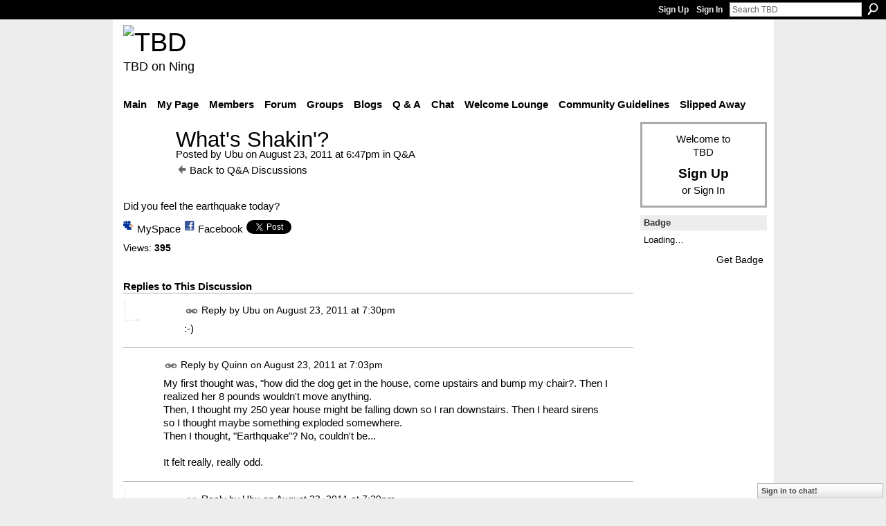

--- FILE ---
content_type: text/html; charset=UTF-8
request_url: https://teebeedee.ning.com/group/qa/forum/topics/what-s-shakin?commentId=1991841%3AComment%3A1272327&groupId=1991841%3AGroup%3A955069
body_size: 45005
content:
<!DOCTYPE html>
<html lang="en" xmlns:og="http://ogp.me/ns#">
    <head data-layout-view="default">
<script>
    window.dataLayer = window.dataLayer || [];
        </script>
<!-- Google Tag Manager -->
<script>(function(w,d,s,l,i){w[l]=w[l]||[];w[l].push({'gtm.start':
new Date().getTime(),event:'gtm.js'});var f=d.getElementsByTagName(s)[0],
j=d.createElement(s),dl=l!='dataLayer'?'&l='+l:'';j.async=true;j.src=
'https://www.googletagmanager.com/gtm.js?id='+i+dl;f.parentNode.insertBefore(j,f);
})(window,document,'script','dataLayer','GTM-T5W4WQ');</script>
<!-- End Google Tag Manager -->
            <meta http-equiv="Content-Type" content="text/html; charset=utf-8" />
    <title>What&#039;s Shakin&#039;? - TBD</title>
    <link rel="icon" href="https://teebeedee.ning.com/favicon.ico" type="image/x-icon" />
    <link rel="SHORTCUT ICON" href="https://teebeedee.ning.com/favicon.ico" type="image/x-icon" />
    <meta name="description" content="Did you feel the earthquake today?" />
<meta name="title" content="What&#039;s Shakin&#039;?" />
<meta property="og:type" content="website" />
<meta property="og:url" content="https://teebeedee.ning.com/forum/topics/what-s-shakin?groupUrl=qa&amp;commentId=1991841%3AComment%3A1272327&amp;groupId=1991841%3AGroup%3A955069" />
<meta property="og:title" content="What&#039;s Shakin&#039;?" />
<meta property="og:image" content="https://storage.ning.com/topology/rest/1.0/file/get/2746163235?profile=UPSCALE_150x150">
<meta name="twitter:card" content="summary" />
<meta name="twitter:title" content="What&#039;s Shakin&#039;?" />
<meta name="twitter:description" content="Did you feel the earthquake today?" />
<meta name="twitter:image" content="https://storage.ning.com/topology/rest/1.0/file/get/2746163235?profile=UPSCALE_150x150" />
<link rel="image_src" href="https://storage.ning.com/topology/rest/1.0/file/get/2746163235?profile=UPSCALE_150x150" />
<script type="text/javascript">
    djConfig = { preventBackButtonFix: false, isDebug: false }
ning = {"CurrentApp":{"premium":true,"iconUrl":"https:\/\/storage.ning.com\/topology\/rest\/1.0\/file\/get\/2746163235?profile=UPSCALE_150x150","url":"httpsTeeBeeDee.ning.com","domains":[],"online":true,"privateSource":true,"id":"TeeBeeDee","appId":1991841,"description":"a home for TBD members.\nStill breathing, still living and still sharing.","name":"TBD","owner":"3ub11zuu7b15x","createdDate":"2008-01-31T20:54:57.467Z","runOwnAds":false},"CurrentProfile":null,"maxFileUploadSize":5};
        (function(){
            if (!window.ning) { return; }

            var age, gender, rand, obfuscated, combined;

            obfuscated = document.cookie.match(/xgdi=([^;]+)/);
            if (obfuscated) {
                var offset = 100000;
                obfuscated = parseInt(obfuscated[1]);
                rand = obfuscated / offset;
                combined = (obfuscated % offset) ^ rand;
                age = combined % 1000;
                gender = (combined / 1000) & 3;
                gender = (gender == 1 ? 'm' : gender == 2 ? 'f' : 0);
                ning.viewer = {"age":age,"gender":gender};
            }
        })();

        if (window.location.hash.indexOf('#!/') == 0) {
        window.location.replace(window.location.hash.substr(2));
    }
    window.xg = window.xg || {};
xg.captcha = {
    'shouldShow': false,
    'siteKey': '6Ldf3AoUAAAAALPgNx2gcXc8a_5XEcnNseR6WmsT'
};
xg.addOnRequire = function(f) { xg.addOnRequire.functions.push(f); };
xg.addOnRequire.functions = [];
xg.addOnFacebookLoad = function (f) { xg.addOnFacebookLoad.functions.push(f); };
xg.addOnFacebookLoad.functions = [];
xg._loader = {
    p: 0,
    loading: function(set) {  this.p++; },
    onLoad: function(set) {
                this.p--;
        if (this.p == 0 && typeof(xg._loader.onDone) == 'function') {
            xg._loader.onDone();
        }
    }
};
xg._loader.loading('xnloader');
if (window.bzplcm) {
    window.bzplcm._profileCount = 0;
    window.bzplcm._profileSend = function() { if (window.bzplcm._profileCount++ == 1) window.bzplcm.send(); };
}
xg._loader.onDone = function() {
            if(window.bzplcm)window.bzplcm.start('ni');
        xg.shared.util.parseWidgets();    var addOnRequireFunctions = xg.addOnRequire.functions;
    xg.addOnRequire = function(f) { f(); };
    try {
        if (addOnRequireFunctions) { dojo.lang.forEach(addOnRequireFunctions, function(onRequire) { onRequire.apply(); }); }
    } catch (e) {
        if(window.bzplcm)window.bzplcm.ts('nx').send();
        throw e;
    }
    if(window.bzplcm) { window.bzplcm.stop('ni'); window.bzplcm._profileSend(); }
};
window.xn = { track: { event: function() {}, pageView: function() {}, registerCompletedFlow: function() {}, registerError: function() {}, timer: function() { return { lapTime: function() {} }; } } };</script>
<meta name="medium" content="news" /><link rel="alternate" type="application/atom+xml" title="What&amp;#039;s Shakin&amp;#039;? - TBD" href="https://teebeedee.ning.com/forum/topics/what-s-shakin?groupUrl=qa&amp;commentId=1991841%3AComment%3A1272327&amp;groupId=1991841%3AGroup%3A955069&amp;feed=yes&amp;xn_auth=no" /><link rel="alternate" type="application/atom+xml" title="Q&amp;amp;A - TBD" href="https://teebeedee.ning.com/group/qa/forum?sort=mostRecent&amp;feed=yes&amp;xn_auth=no" />
<style type="text/css" media="screen,projection">
#xg_navigation ul div.xg_subtab ul li a {
    color:#333333;
    background:#F2F2F2;
}
#xg_navigation ul div.xg_subtab ul li a:hover {
    color:#000000;
    background:#D9D9D9;
}
</style>

<style type="text/css" media="screen,projection">
@import url("https://static.ning.com/socialnetworkmain/widgets/index/css/common.min.css?xn_version=1229287718");
@import url("https://static.ning.com/socialnetworkmain/widgets/forum/css/component.min.css?xn_version=148829171");
@import url("https://static.ning.com/socialnetworkmain/widgets/chat/css/bottom-bar.min.css?xn_version=512265546");

</style>

<style type="text/css" media="screen,projection">
@import url("/generated-6946911921b1a8-57463101-css?xn_version=202512201152");

</style>

<style type="text/css" media="screen,projection">
@import url("/generated-69468fd4d60f40-62960780-css?xn_version=202512201152");

</style>

<!--[if IE 6]>
    <link rel="stylesheet" type="text/css" href="https://static.ning.com/socialnetworkmain/widgets/index/css/common-ie6.min.css?xn_version=463104712" />
<![endif]-->
<!--[if IE 7]>
<link rel="stylesheet" type="text/css" href="https://static.ning.com/socialnetworkmain/widgets/index/css/common-ie7.css?xn_version=2712659298" />
<![endif]-->
<link rel="EditURI" type="application/rsd+xml" title="RSD" href="https://teebeedee.ning.com/profiles/blog/rsd" />
<script type="text/javascript">(function(a,b){if(/(android|bb\d+|meego).+mobile|avantgo|bada\/|blackberry|blazer|compal|elaine|fennec|hiptop|iemobile|ip(hone|od)|iris|kindle|lge |maemo|midp|mmp|netfront|opera m(ob|in)i|palm( os)?|phone|p(ixi|re)\/|plucker|pocket|psp|series(4|6)0|symbian|treo|up\.(browser|link)|vodafone|wap|windows (ce|phone)|xda|xiino/i.test(a)||/1207|6310|6590|3gso|4thp|50[1-6]i|770s|802s|a wa|abac|ac(er|oo|s\-)|ai(ko|rn)|al(av|ca|co)|amoi|an(ex|ny|yw)|aptu|ar(ch|go)|as(te|us)|attw|au(di|\-m|r |s )|avan|be(ck|ll|nq)|bi(lb|rd)|bl(ac|az)|br(e|v)w|bumb|bw\-(n|u)|c55\/|capi|ccwa|cdm\-|cell|chtm|cldc|cmd\-|co(mp|nd)|craw|da(it|ll|ng)|dbte|dc\-s|devi|dica|dmob|do(c|p)o|ds(12|\-d)|el(49|ai)|em(l2|ul)|er(ic|k0)|esl8|ez([4-7]0|os|wa|ze)|fetc|fly(\-|_)|g1 u|g560|gene|gf\-5|g\-mo|go(\.w|od)|gr(ad|un)|haie|hcit|hd\-(m|p|t)|hei\-|hi(pt|ta)|hp( i|ip)|hs\-c|ht(c(\-| |_|a|g|p|s|t)|tp)|hu(aw|tc)|i\-(20|go|ma)|i230|iac( |\-|\/)|ibro|idea|ig01|ikom|im1k|inno|ipaq|iris|ja(t|v)a|jbro|jemu|jigs|kddi|keji|kgt( |\/)|klon|kpt |kwc\-|kyo(c|k)|le(no|xi)|lg( g|\/(k|l|u)|50|54|\-[a-w])|libw|lynx|m1\-w|m3ga|m50\/|ma(te|ui|xo)|mc(01|21|ca)|m\-cr|me(rc|ri)|mi(o8|oa|ts)|mmef|mo(01|02|bi|de|do|t(\-| |o|v)|zz)|mt(50|p1|v )|mwbp|mywa|n10[0-2]|n20[2-3]|n30(0|2)|n50(0|2|5)|n7(0(0|1)|10)|ne((c|m)\-|on|tf|wf|wg|wt)|nok(6|i)|nzph|o2im|op(ti|wv)|oran|owg1|p800|pan(a|d|t)|pdxg|pg(13|\-([1-8]|c))|phil|pire|pl(ay|uc)|pn\-2|po(ck|rt|se)|prox|psio|pt\-g|qa\-a|qc(07|12|21|32|60|\-[2-7]|i\-)|qtek|r380|r600|raks|rim9|ro(ve|zo)|s55\/|sa(ge|ma|mm|ms|ny|va)|sc(01|h\-|oo|p\-)|sdk\/|se(c(\-|0|1)|47|mc|nd|ri)|sgh\-|shar|sie(\-|m)|sk\-0|sl(45|id)|sm(al|ar|b3|it|t5)|so(ft|ny)|sp(01|h\-|v\-|v )|sy(01|mb)|t2(18|50)|t6(00|10|18)|ta(gt|lk)|tcl\-|tdg\-|tel(i|m)|tim\-|t\-mo|to(pl|sh)|ts(70|m\-|m3|m5)|tx\-9|up(\.b|g1|si)|utst|v400|v750|veri|vi(rg|te)|vk(40|5[0-3]|\-v)|vm40|voda|vulc|vx(52|53|60|61|70|80|81|83|85|98)|w3c(\-| )|webc|whit|wi(g |nc|nw)|wmlb|wonu|x700|yas\-|your|zeto|zte\-/i.test(a.substr(0,4)))window.location.replace(b)})(navigator.userAgent||navigator.vendor||window.opera,'https://teebeedee.ning.com/m/group/discussion?id=1991841%3ATopic%3A1272217');</script>
    </head>
    <body>
<!-- Google Tag Manager (noscript) -->
<noscript><iframe src="https://www.googletagmanager.com/ns.html?id=GTM-T5W4WQ"
height="0" width="0" style="display:none;visibility:hidden"></iframe></noscript>
<!-- End Google Tag Manager (noscript) -->
                <div id="xn_bar">
            <div id="xn_bar_menu">
                <div id="xn_bar_menu_branding" >
                                    </div>

                <div id="xn_bar_menu_more">
                    <form id="xn_bar_menu_search" method="GET" action="https://teebeedee.ning.com/main/search/search">
                        <fieldset>
                            <input type="text" name="q" id="xn_bar_menu_search_query" value="Search TBD" _hint="Search TBD" accesskey="4" class="text xj_search_hint" />
                            <a id="xn_bar_menu_search_submit" href="#" onclick="document.getElementById('xn_bar_menu_search').submit();return false">Search</a>
                        </fieldset>
                    </form>
                </div>

                            <ul id="xn_bar_menu_tabs">
                                            <li><a href="https://teebeedee.ning.com/main/authorization/signUp?target=https%3A%2F%2Fteebeedee.ning.com%2Fforum%2Ftopics%2Fwhat-s-shakin%3FgroupUrl%3Dqa%26commentId%3D1991841%253AComment%253A1272327%26groupId%3D1991841%253AGroup%253A955069">Sign Up</a></li>
                                                <li><a href="https://teebeedee.ning.com/main/authorization/signIn?target=https%3A%2F%2Fteebeedee.ning.com%2Fforum%2Ftopics%2Fwhat-s-shakin%3FgroupUrl%3Dqa%26commentId%3D1991841%253AComment%253A1272327%26groupId%3D1991841%253AGroup%253A955069">Sign In</a></li>
                                    </ul>
                        </div>
        </div>
        
        
        <div id="xg" class="xg_theme xg_widget_forum xg_widget_forum_topic xg_widget_forum_topic_show" data-layout-pack="classic">
            <div id="xg_head">
                <div id="xg_masthead">
                    <p id="xg_sitename"><a id="application_name_header_link" href="/"><img src="https://storage.ning.com/topology/rest/1.0/file/get/2236855831?profile=RESIZE_320x320" alt="TBD"></a></p>
                    <p id="xg_sitedesc" class="xj_site_desc">TBD on Ning</p>
                </div>
                <div id="xg_navigation">
                    <ul>
    <li id="xg_tab_main" class="xg_subtab"><a href="/"><span>Main</span></a></li><li id="xg_tab_profile" class="xg_subtab"><a href="/profiles"><span>My Page</span></a></li><li id="xg_tab_members" class="xg_subtab"><a href="/profiles/members/"><span>Members</span></a></li><li id="xg_tab_forum" class="xg_subtab"><a href="/forum"><span>Forum</span></a></li><li id="xg_tab_groups" class="xg_subtab this"><a href="/groups"><span>Groups</span></a></li><li id="xg_tab_blogs" class="xg_subtab"><a href="/profiles/blog/list"><span>Blogs</span></a></li><li id="xg_tab_xn0" class="xg_subtab"><a href="/group/qa"><span>Q &amp; A</span></a></li><li id="xg_tab_chat" class="xg_subtab"><a href="/chat"><span>Chat</span></a></li><li id="xg_tab_xn3" class="xg_subtab"><a href="/group/thewelcomelounge"><span>Welcome Lounge</span></a></li><li id="xg_tab_xn1" class="xg_subtab"><a href="/group/communityguidelines"><span>Community Guidelines</span></a></li><li id="xg_tab_xn2" class="xg_subtab"><a href="/group/slipped-away"><span>Slipped Away</span></a></li></ul>

                </div>
            </div>
            
            <div id="xg_body">
                
                <div class="xg_column xg_span-16 xj_classic_canvas">
                    <div class="xg_module xg_module_with_dialog">
    <div class="xg_headline xg_headline-img xg_headline-2l">
    <div class="ib"><span class="xg_avatar"><a class="fn url" href="http://teebeedee.ning.com/profile/Ubu"  title="Ubu"><span class="table_img dy-avatar dy-avatar-64 "><img  class="photo photo" src="https://storage.ning.com/topology/rest/1.0/file/get/2190182896?profile=RESIZE_64x64&amp;width=64&amp;height=64&amp;crop=1%3A1" alt="" /></span></a></span></div>
<div class="tb"><h1>What&#039;s Shakin&#039;?</h1>
        <ul class="navigation byline">
            <li><a class="nolink">Posted by </a><a href="/profile/Ubu">Ubu</a><a class="nolink"> on August 23, 2011 at 6:47pm in </a><a href="https://teebeedee.ning.com/group/qa">Q&amp;A</a></li>
            <li><a href="https://teebeedee.ning.com/group/qa/forum" class="xg_sprite xg_sprite-back">Back to Q&amp;A Discussions</a></li>
        </ul>
    </div>
</div>
    <div class="xg_module_body">
        <div class="discussion" data-category-id="">
            <div class="description">
                                <div class="xg_user_generated">
                    Did you feel the earthquake today?                </div>
            </div>
        </div>
                    <p class="small" id="tagsList" style="display:none">Tags:<br/></p>
                <div class="left-panel">
                            <p class="share-links clear">
                <a href="http://www.myspace.com/Modules/PostTo/Pages/?t=What%27s%20Shakin%27%3F&c=Check%20out%20%22What%27s%20Shakin%27%3F%22%20on%20TBD&u=https%3A%2F%2Fteebeedee.ning.com%2Fxn%2Fdetail%2F1991841%3ATopic%3A1272217&l=2" class="post_to_myspace" target="_blank">MySpace</a>            <script>!function(d,s,id){var js,fjs=d.getElementsByTagName(s)[0];if(!d.getElementById(id)){js=d.createElement(s);js.id=id;js.src="//platform.twitter.com/widgets.js";fjs.parentNode.insertBefore(js,fjs);}}(document,"script","twitter-wjs");</script>
                    <span class="xg_tweet">
        <a href="https://twitter.com/share" class="post_to_twitter twitter-share-button" target="_blank"
            data-text="Checking out &quot;What&#039;s Shakin&#039;?&quot; on TBD:" data-url="https://teebeedee.ning.com/group/qa/forum/topics/what-s-shakin?commentId=1991841%3AComment%3A1272327&amp;groupId=1991841%3AGroup%3A955069" data-count="none" data-dnt="true">Tweet</a>
        </span>
                <a class="post_to_facebook xj_post_to_facebook" href="http://www.facebook.com/share.php?u=https%3A%2F%2Fteebeedee.ning.com%2Fgroup%2Fqa%2Fforum%2Ftopics%2Fwhat-s-shakin%3FcommentId%3D1991841%253AComment%253A1272327%26groupId%3D1991841%253AGroup%253A955069%26xg_source%3Dfacebookshare&amp;t=" _url="https://teebeedee.ning.com/group/qa/forum/topics/what-s-shakin?commentId=1991841%3AComment%3A1272327&amp;groupId=1991841%3AGroup%3A955069&amp;xg_source=facebookshare" _title="" _log="{&quot;module&quot;:&quot;forum&quot;,&quot;page&quot;:&quot;topic&quot;,&quot;action&quot;:&quot;show&quot;}">Facebook</a>
                    </p>
                            <script>xg.addOnRequire(function () { xg.post('/main/viewcount/update?xn_out=json', {key: '1991841:Topic:1272217', x: 'aed6d39'}); });</script>                <p class="small dy-clear view-count-container">
    <span class="view-count-label">Views:</span> <span class="view-count">395</span></p>

                    </div>
                <dl id="cf" class="discussion noindent">
                    </dl>
    </div>
</div>
    <div class="xg_module">
            <div id="discussionReplies" >
            <div class="xg_module_body">
                <h3 id="comments" _scrollTo="cid-1991841:Comment:1272327">Replies to This Discussion</h3>
                                    <dl class="discussion clear i1 xg_lightborder">
    <dt class="byline">
        <a name="1991841:Comment:1272475" id="cid-1991841:Comment:1272475"></a>         <span class="xg_avatar"><a class="fn url" href="http://teebeedee.ning.com/profile/Ubu"  title="Ubu"><span class="table_img dy-avatar dy-avatar-48 "><img  class="photo photo left" src="https://storage.ning.com/topology/rest/1.0/file/get/2190182896?profile=RESIZE_48X48&amp;width=48&amp;height=48&amp;crop=1%3A1" alt="" /></span></a></span><a name="1991841Comment1272475" href="https://teebeedee.ning.com/xn/detail/1991841:Comment:1272475" title="Permalink to this Reply" class="xg_icon xg_icon-permalink">Permalink</a> Reply by <a href="https://teebeedee.ning.com/group/qa/forum/topic/listForContributor?user=29ass8jnto8nr" class="fn url">Ubu</a> on <span class="timestamp">August 23, 2011 at 7:30pm</span>    </dt>
        <dd>
                        <div class="description" id="desc_1991841Comment1272475"><div class="xg_user_generated">:-)</div></div>
                </dd>
        <dd>
        <ul class="actionlinks">
    <li class="actionlink"></li>    </ul>
</dl>
<dl class="discussion clear i0 xg_lightborder">
    <dt class="byline">
        <a name="1991841:Comment:1272470" id="cid-1991841:Comment:1272470"></a>         <span class="xg_avatar"><a class="fn url" href="http://teebeedee.ning.com/profile/Quinn"  title="Quinn"><span class="table_img dy-avatar dy-avatar-48 "><img  class="photo photo left" src="https://storage.ning.com/topology/rest/1.0/file/get/2190196942?profile=RESIZE_48X48&amp;width=48&amp;height=48&amp;crop=1%3A1" alt="" /></span></a></span><a name="1991841Comment1272470" href="https://teebeedee.ning.com/xn/detail/1991841:Comment:1272470" title="Permalink to this Reply" class="xg_icon xg_icon-permalink">Permalink</a> Reply by <a href="https://teebeedee.ning.com/group/qa/forum/topic/listForContributor?user=1b25h4gn2jhgw" class="fn url">Quinn</a> on <span class="timestamp">August 23, 2011 at 7:03pm</span>    </dt>
        <dd>
                        <div class="description" id="desc_1991841Comment1272470"><div class="xg_user_generated">My first thought was, "how did the dog get in the house, come upstairs and bump my chair?. Then I realized her 8 pounds wouldn't move anything.<br />
Then, I thought my 250 year house might be falling down so I ran downstairs. Then I heard sirens so I thought maybe something exploded somewhere.<br />
Then I thought, "Earthquake"? No, couldn't be...<br />
<br />
It felt really, really odd.</div></div>
                </dd>
        <dd>
        <ul class="actionlinks">
    <li class="actionlink"></li>    </ul>
</dl>
<dl class="discussion clear i1 xg_lightborder">
    <dt class="byline">
        <a name="1991841:Comment:1272318" id="cid-1991841:Comment:1272318"></a>         <span class="xg_avatar"><a class="fn url" href="http://teebeedee.ning.com/profile/Ubu"  title="Ubu"><span class="table_img dy-avatar dy-avatar-48 "><img  class="photo photo left" src="https://storage.ning.com/topology/rest/1.0/file/get/2190182896?profile=RESIZE_48X48&amp;width=48&amp;height=48&amp;crop=1%3A1" alt="" /></span></a></span><a name="1991841Comment1272318" href="https://teebeedee.ning.com/xn/detail/1991841:Comment:1272318" title="Permalink to this Reply" class="xg_icon xg_icon-permalink">Permalink</a> Reply by <a href="https://teebeedee.ning.com/group/qa/forum/topic/listForContributor?user=29ass8jnto8nr" class="fn url">Ubu</a> on <span class="timestamp">August 23, 2011 at 7:29pm</span>    </dt>
        <dd>
                        <div class="description" id="desc_1991841Comment1272318"><div class="xg_user_generated">I've never felt an earthquake.</div></div>
                </dd>
        <dd>
        <ul class="actionlinks">
    <li class="actionlink"></li>    </ul>
</dl>
<dl class="discussion clear i1 xg_lightborder">
    <dt class="byline">
        <a name="1991841:Comment:1271551" id="cid-1991841:Comment:1271551"></a>         <span class="xg_avatar"><a class="fn url" href="http://teebeedee.ning.com/profile/Jaylee53"  title="Jaylee53"><span class="table_img dy-avatar dy-avatar-48 "><img  class="photo photo left" src="https://storage.ning.com/topology/rest/1.0/file/get/2190196351?profile=RESIZE_48X48&amp;width=48&amp;height=48&amp;crop=1%3A1" alt="" /></span></a></span><a name="1991841Comment1271551" href="https://teebeedee.ning.com/xn/detail/1991841:Comment:1271551" title="Permalink to this Reply" class="xg_icon xg_icon-permalink">Permalink</a> Reply by <a href="https://teebeedee.ning.com/group/qa/forum/topic/listForContributor?user=13ieuuwew0swv" class="fn url">Jaylee53</a> on <span class="timestamp">August 23, 2011 at 7:34pm</span>    </dt>
        <dd>
                        <div class="description" id="desc_1991841Comment1271551"><div class="xg_user_generated"><p>Wow.  Did your knees get shaky? </p>
<p>Did the puppy know something was up?</p>
<p>It was felt in my building here in MI but we are so close to the x-way I didn't notice!   My water bottle always has vibration rings in it.</p>
<p>What an experience it must have been.</p></div></div>
                </dd>
        <dd>
        <ul class="actionlinks">
    <li class="actionlink"></li>    </ul>
</dl>
<dl class="discussion clear i2 xg_lightborder">
    <dt class="byline">
        <a name="1991841:Comment:1272557" id="cid-1991841:Comment:1272557"></a>         <span class="xg_avatar"><a class="fn url" href="http://teebeedee.ning.com/profile/Quinn"  title="Quinn"><span class="table_img dy-avatar dy-avatar-48 "><img  class="photo photo left" src="https://storage.ning.com/topology/rest/1.0/file/get/2190196942?profile=RESIZE_48X48&amp;width=48&amp;height=48&amp;crop=1%3A1" alt="" /></span></a></span><a name="1991841Comment1272557" href="https://teebeedee.ning.com/xn/detail/1991841:Comment:1272557" title="Permalink to this Reply" class="xg_icon xg_icon-permalink">Permalink</a> Reply by <a href="https://teebeedee.ning.com/group/qa/forum/topic/listForContributor?user=1b25h4gn2jhgw" class="fn url">Quinn</a> on <span class="timestamp">August 23, 2011 at 7:45pm</span>    </dt>
        <dd>
                        <div class="description" id="desc_1991841Comment1272557"><div class="xg_user_generated">I was sitting in my chair, no knee issues :-)<br />
It was kind of like a dizzy feeling, but different. I can't really explain it, but it was a little scary. I couldn't imagine experiencing a real one!<br />
<br />
The pup did...when I came downstairs, she was outside on the porch, she had burrowed under her pillow.</div></div>
                </dd>
        <dd>
        <ul class="actionlinks">
    <li class="actionlink"></li>    </ul>
</dl>
<dl class="discussion clear i0 xg_lightborder">
    <dt class="byline">
        <a name="1991841:Comment:1272308" id="cid-1991841:Comment:1272308"></a>         <span class="xg_avatar"><a class="fn url" href="http://teebeedee.ning.com/profile/Apposite"  title="Apposite"><span class="table_img dy-avatar dy-avatar-48 "><img  class="photo photo left" src="https://storage.ning.com/topology/rest/1.0/file/get/2190199961?profile=RESIZE_48X48&amp;width=48&amp;height=48&amp;crop=1%3A1" alt="" /></span></a></span><a name="1991841Comment1272308" href="https://teebeedee.ning.com/xn/detail/1991841:Comment:1272308" title="Permalink to this Reply" class="xg_icon xg_icon-permalink">Permalink</a> Reply by <a href="https://teebeedee.ning.com/group/qa/forum/topic/listForContributor?user=3u4h6bnk5no9p" class="fn url">Apposite</a> on <span class="timestamp">August 23, 2011 at 7:13pm</span>    </dt>
        <dd>
                        <div class="description" id="desc_1991841Comment1272308"><div class="xg_user_generated"><p>My head. Are we every going to get out of Afghanistan and Iraq? Will the Yankees ever find pitching?</p>
<p> </p></div></div>
                </dd>
        <dd>
        <ul class="actionlinks">
    <li class="actionlink"></li>    </ul>
</dl>
<dl class="discussion clear i1 xg_lightborder">
    <dt class="byline">
        <a name="1991841:Comment:1272321" id="cid-1991841:Comment:1272321"></a>         <span class="xg_avatar"><a class="fn url" href="http://teebeedee.ning.com/profile/Quinn"  title="Quinn"><span class="table_img dy-avatar dy-avatar-48 "><img  class="photo photo left" src="https://storage.ning.com/topology/rest/1.0/file/get/2190196942?profile=RESIZE_48X48&amp;width=48&amp;height=48&amp;crop=1%3A1" alt="" /></span></a></span><a name="1991841Comment1272321" href="https://teebeedee.ning.com/xn/detail/1991841:Comment:1272321" title="Permalink to this Reply" class="xg_icon xg_icon-permalink">Permalink</a> Reply by <a href="https://teebeedee.ning.com/group/qa/forum/topic/listForContributor?user=1b25h4gn2jhgw" class="fn url">Quinn</a> on <span class="timestamp">August 23, 2011 at 7:52pm</span>    </dt>
        <dd>
                        <div class="description" id="desc_1991841Comment1272321"><div class="xg_user_generated">Are they looking in Philadelphia?<br />
Not that we'd give you any, but that's where the pitching is :-)</div></div>
                </dd>
        <dd>
        <ul class="actionlinks">
    <li class="actionlink"></li>    </ul>
</dl>
<dl class="discussion clear i1 xg_lightborder">
    <dt class="byline">
        <a name="1991841:Comment:1272327" id="cid-1991841:Comment:1272327"></a>         <span class="xg_avatar"><a class="fn url" href="http://teebeedee.ning.com/profile/Apposite"  title="Apposite"><span class="table_img dy-avatar dy-avatar-48 "><img  class="photo photo left" src="https://storage.ning.com/topology/rest/1.0/file/get/2190199961?profile=RESIZE_48X48&amp;width=48&amp;height=48&amp;crop=1%3A1" alt="" /></span></a></span><a name="1991841Comment1272327" href="https://teebeedee.ning.com/xn/detail/1991841:Comment:1272327" title="Permalink to this Reply" class="xg_icon xg_icon-permalink">Permalink</a> Reply by <a href="https://teebeedee.ning.com/group/qa/forum/topic/listForContributor?user=3u4h6bnk5no9p" class="fn url">Apposite</a> on <span class="timestamp">August 23, 2011 at 8:03pm</span>    </dt>
        <dd>
                        <div class="description" id="desc_1991841Comment1272327"><div class="xg_user_generated"><p>They couldn't seem to buy Lee when he went out to field his services but in general they just need to open the pocketbook a little wider. Most of us can be bought. I think the Giants get overlooked too despite their hitting woes.</p>
<p> </p>
<p> </p></div></div>
                </dd>
        <dd>
        <ul class="actionlinks">
    <li class="actionlink"></li>    </ul>
</dl>
<dl class="discussion clear i2 xg_lightborder">
    <dt class="byline">
        <a name="1991841:Comment:1272332" id="cid-1991841:Comment:1272332"></a>         <span class="xg_avatar"><a class="fn url" href="http://teebeedee.ning.com/profile/Quinn"  title="Quinn"><span class="table_img dy-avatar dy-avatar-48 "><img  class="photo photo left" src="https://storage.ning.com/topology/rest/1.0/file/get/2190196942?profile=RESIZE_48X48&amp;width=48&amp;height=48&amp;crop=1%3A1" alt="" /></span></a></span><a name="1991841Comment1272332" href="https://teebeedee.ning.com/xn/detail/1991841:Comment:1272332" title="Permalink to this Reply" class="xg_icon xg_icon-permalink">Permalink</a> Reply by <a href="https://teebeedee.ning.com/group/qa/forum/topic/listForContributor?user=1b25h4gn2jhgw" class="fn url">Quinn</a> on <span class="timestamp">August 23, 2011 at 8:13pm</span>    </dt>
        <dd>
                        <div class="description" id="desc_1991841Comment1272332"><div class="xg_user_generated">They reluctantly let Lee go so they could get Halladay.<br />
Apparently Lee and his wife liked Philadelphia so much money wasn't the biggest deciding factor. Lucky us.</div></div>
                </dd>
        <dd>
        <ul class="actionlinks">
    <li class="actionlink"></li>    </ul>
</dl>
<dl class="discussion clear i3 xg_lightborder">
    <dt class="byline">
        <a name="1991841:Comment:1272658" id="cid-1991841:Comment:1272658"></a>         <span class="xg_avatar"><a class="fn url" href="http://teebeedee.ning.com/profile/Apposite"  title="Apposite"><span class="table_img dy-avatar dy-avatar-48 "><img  class="photo photo left" src="https://storage.ning.com/topology/rest/1.0/file/get/2190199961?profile=RESIZE_48X48&amp;width=48&amp;height=48&amp;crop=1%3A1" alt="" /></span></a></span><a name="1991841Comment1272658" href="https://teebeedee.ning.com/xn/detail/1991841:Comment:1272658" title="Permalink to this Reply" class="xg_icon xg_icon-permalink">Permalink</a> Reply by <a href="https://teebeedee.ning.com/group/qa/forum/topic/listForContributor?user=3u4h6bnk5no9p" class="fn url">Apposite</a> on <span class="timestamp">August 23, 2011 at 8:27pm</span>    </dt>
        <dd>
                        <div class="description" id="desc_1991841Comment1272658"><div class="xg_user_generated">I am not a National League fan but I am glad to see the Phils do so well after such long droughts, particularly the 60's and 70's. I remember they lost a heart breaking pennant race to the 64 Cardinals. I think  it was Gene managing and Richie Allen the temperamental slugger was also on that team. That team in 93 wasn't bad but they ran into Dave Stewart, Dave Winfield, and Paul Molitor that year.</div></div>
                </dd>
        <dd>
        <ul class="actionlinks">
    <li class="actionlink"></li>    </ul>
</dl>
<dl class="discussion clear i4 xg_lightborder">
    <dt class="byline">
        <a name="1991841:Comment:1272667" id="cid-1991841:Comment:1272667"></a>         <span class="xg_avatar"><a class="fn url" href="http://teebeedee.ning.com/profile/Quinn"  title="Quinn"><span class="table_img dy-avatar dy-avatar-48 "><img  class="photo photo left" src="https://storage.ning.com/topology/rest/1.0/file/get/2190196942?profile=RESIZE_48X48&amp;width=48&amp;height=48&amp;crop=1%3A1" alt="" /></span></a></span><a name="1991841Comment1272667" href="https://teebeedee.ning.com/xn/detail/1991841:Comment:1272667" title="Permalink to this Reply" class="xg_icon xg_icon-permalink">Permalink</a> Reply by <a href="https://teebeedee.ning.com/group/qa/forum/topic/listForContributor?user=1b25h4gn2jhgw" class="fn url">Quinn</a> on <span class="timestamp">August 23, 2011 at 8:42pm</span>    </dt>
        <dd>
                        <div class="description" id="desc_1991841Comment1272667"><div class="xg_user_generated"><p>The 93 team was the one that got me watching baseball. If nothing else, they were fun...</p></div></div>
                </dd>
        <dd>
        <ul class="actionlinks">
    <li class="actionlink"></li>    </ul>
</dl>
<dl class="discussion clear i5 xg_lightborder">
    <dt class="byline">
        <a name="1991841:Comment:1272692" id="cid-1991841:Comment:1272692"></a>         <span class="xg_avatar"><a class="fn url" href="http://teebeedee.ning.com/profile/pickleallen"  title="P.A."><span class="table_img dy-avatar dy-avatar-48 "><img  class="photo photo left" src="https://storage.ning.com/topology/rest/1.0/file/get/2190228906?profile=RESIZE_48X48&amp;width=48&amp;height=48&amp;crop=1%3A1" alt="" /></span></a></span><a name="1991841Comment1272692" href="https://teebeedee.ning.com/xn/detail/1991841:Comment:1272692" title="Permalink to this Reply" class="xg_icon xg_icon-permalink">Permalink</a> Reply by <a href="https://teebeedee.ning.com/group/qa/forum/topic/listForContributor?user=1l09unad5fejr" class="fn url">P.A.</a> on <span class="timestamp">August 24, 2011 at 5:54am</span>    </dt>
        <dd>
                        <div class="description" id="desc_1991841Comment1272692"><div class="xg_user_generated"><p>The Braves have some amazing young pitchers. They may be back.</p></div></div>
                </dd>
        <dd>
        <ul class="actionlinks">
    <li class="actionlink"></li>    </ul>
</dl>
                            <ul class="pagination easyclear ">
                        <li class="xg_lightfont"><span>‹ Previous</span></li>
                    <li><span>1</span></li>
                    <li><a href="https://teebeedee.ning.com/forum/topics/what-s-shakin?groupUrl=qa&amp;groupId=1991841%3AGroup%3A955069&amp;id=1991841%3ATopic%3A1272217&amp;page=2#comments">2</a></li>
                            <li><a href="https://teebeedee.ning.com/forum/topics/what-s-shakin?groupUrl=qa&amp;groupId=1991841%3AGroup%3A955069&amp;id=1991841%3ATopic%3A1272217&amp;page=3#comments">3</a></li>
                                <li><a href="https://teebeedee.ning.com/forum/topics/what-s-shakin?groupUrl=qa&amp;groupId=1991841%3AGroup%3A955069&amp;id=1991841%3ATopic%3A1272217&amp;page=4#comments">4</a></li>
                                <li><a class="" href="https://teebeedee.ning.com/forum/topics/what-s-shakin?groupUrl=qa&amp;groupId=1991841%3AGroup%3A955069&amp;id=1991841%3ATopic%3A1272217&amp;page=2#comments">Next ›</a></li>
                                <li class="right">
                        <span style="display:none" dojoType="Pagination" _maxPage="4" _gotoUrl="https://teebeedee.ning.com/forum/topics/what-s-shakin?groupUrl=qa&amp;groupId=1991841%3AGroup%3A955069&amp;id=1991841%3ATopic%3A1272217&amp;page=__PAGE___#comments">
                        <label>Page</label>
                        <input class="textfield pagination_input align-right" value="2" type="text" name="goto_page" size="2"/>
                        <input class="goto_button button" value="Go" type="button"/></span>
                    </li>
                            </ul>
                    </div>
            <div class="xg_module_foot">
                                    <p class="left">
                        <a class="xg_icon xg_icon-rss" href="https://teebeedee.ning.com/forum/topics/what-s-shakin?groupUrl=qa&amp;commentId=1991841%3AComment%3A1272327&amp;groupId=1991841%3AGroup%3A955069&amp;feed=yes&amp;xn_auth=no">RSS</a>
                    </p>
                            </div>
        </div>
    </div>

                </div>
                <div class="xg_column xg_span-4 xg_last xj_classic_sidebar">
                        <div class="xg_module" id="xg_module_account">
        <div class="xg_module_body xg_signup xg_lightborder">
            <p>Welcome to<br />TBD</p>
                        <p class="last-child"><big><strong><a href="https://teebeedee.ning.com/main/authorization/signUp?target=https%3A%2F%2Fteebeedee.ning.com%2Fforum%2Ftopics%2Fwhat-s-shakin%3FgroupUrl%3Dqa%26commentId%3D1991841%253AComment%253A1272327%26groupId%3D1991841%253AGroup%253A955069">Sign Up</a></strong></big><br/>or <a href="https://teebeedee.ning.com/main/authorization/signIn?target=https%3A%2F%2Fteebeedee.ning.com%2Fforum%2Ftopics%2Fwhat-s-shakin%3FgroupUrl%3Dqa%26commentId%3D1991841%253AComment%253A1272327%26groupId%3D1991841%253AGroup%253A955069" style="white-space:nowrap">Sign In</a></p>
                    </div>
    </div>
	<div class="xg_module module_badge">
		<div class="xg_module_head">
	    <h2>Badge</h2>
	    </div>
	    <div class="xg_module_body xj_badge_body xj_embed_container" data-module_name="badge" _embedCode="&lt;object classid=&quot;clsid:D27CDB6E-AE6D-11cf-96B8-444553540000&quot; codebase=&quot;http://fpdownload.macromedia.com/get/flashplayer/current/swflash.cab&quot;
    id=&quot;badgeSwf&quot; width=&quot;100%&quot; height=&quot;104&quot; &gt;
    &lt;param name=&quot;movie&quot; value=&quot;https://static.ning.com/socialnetworkmain/widgets/index/swf/badge.swf?xn_version=124632088&quot; /&gt;
    &lt;param name=&quot;quality&quot; value=&quot;high&quot; /&gt;
    &lt;param name=&quot;bgcolor&quot; value=&quot;#FFFFCC&quot; /&gt;
    &lt;param name=&quot;flashvars&quot; value=&quot;hideVisit=1&amp;amp;config=https%3A%2F%2Fteebeedee.ning.com%2Fmain%2Fbadge%2FshowPlayerConfig%3Fsize%3Dsmall%26v%3D11&amp;amp;backgroundColor=0xFFFFCC&amp;amp;textColor=0x000000&quot; /&gt;
    &lt;param name=&quot;wmode&quot; value=&quot;opaque&quot;/&gt;
    &lt;param name=&quot;allowScriptAccess&quot; value=&quot;always&quot; /&gt;
&lt;embed
    class=&quot;xj_badge_embed&quot;
    src=&quot;https://static.ning.com/socialnetworkmain/widgets/index/swf/badge.swf?xn_version=124632088&quot;
    quality=high
    bgColor=&quot;#FFFFCC&quot;
    width=&quot;100%&quot;
    height=&quot;104&quot;
    name=&quot;badgeSwf&quot;
    type=&quot;application/x-shockwave-flash&quot;
    pluginspage=&quot;http://www.macromedia.com/go/getflashplayer&quot;
    wmode=&quot;opaque&quot;
    FlashVars=&quot;hideVisit=1&amp;amp;config=https%3A%2F%2Fteebeedee.ning.com%2Fmain%2Fbadge%2FshowPlayerConfig%3Fsize%3Dsmall%26v%3D11&amp;amp;backgroundColor=0xFFFFCC&amp;amp;textColor=0x000000&quot;
    scale=&quot;noscale&quot;
    allowScriptAccess=&quot;always&quot;&gt;
&lt;/embed&gt;
&lt;/object&gt;">
    Loading…</div>
	    <div class="xg_module_foot">
	        <p class="right"><a href="https://teebeedee.ning.com/main/embeddable/list">Get Badge</a></p>
	    </div>
	</div>

                </div>
            </div>
            <div id="xg_foot">
                <p class="left">
    © 2026             &nbsp; Created by <a href="/profile/Aggie">Aggie</a>.            &nbsp;
    Powered by<a class="poweredBy-logo" href="https://www.ning.com/" title="" alt="" rel="dofollow">
    <img class="poweredbylogo" width="87" height="15" src="https://static.ning.com/socialnetworkmain/widgets/index/gfx/Ning_MM_footer_wht@2x.png?xn_version=2105418020"
         title="Ning Website Builder" alt="Website builder | Create website | Ning.com">
</a>    </p>
    <p class="right xg_lightfont">
                    <a href="https://teebeedee.ning.com/main/embeddable/list">Badges</a> &nbsp;|&nbsp;
                        <a href="https://teebeedee.ning.com/main/authorization/signUp?target=https%3A%2F%2Fteebeedee.ning.com%2Fmain%2Findex%2Freport&amp;groupToJoin=qa" dojoType="PromptToJoinLink" _joinPromptText="Like what you see in Q&amp;A? Join Now!" _hasSignUp="true" _signInUrl="https://teebeedee.ning.com/main/authorization/signIn?target=https%3A%2F%2Fteebeedee.ning.com%2Fmain%2Findex%2Freport&amp;groupToJoin=qa">Report an Issue</a> &nbsp;|&nbsp;
                        <a href="https://teebeedee.ning.com/main/authorization/termsOfService?previousUrl=https%3A%2F%2Fteebeedee.ning.com%2Fforum%2Ftopics%2Fwhat-s-shakin%3FgroupUrl%3Dqa%26commentId%3D1991841%253AComment%253A1272327%26groupId%3D1991841%253AGroup%253A955069">Terms of Service</a>
            </p>

            </div>
        </div>
        
        <div id="xj_baz17246" class="xg_theme"></div>
<div id="xg_overlay" style="display:none;">
<!--[if lte IE 6.5]><iframe></iframe><![endif]-->
</div>
<!--googleoff: all--><noscript>
	<style type="text/css" media="screen">
        #xg { position:relative;top:120px; }
        #xn_bar { top:120px; }
	</style>
	<div class="errordesc noscript">
		<div>
            <h3><strong>Hello, you need to enable JavaScript to use TBD.</strong></h3>
            <p>Please check your browser settings or contact your system administrator.</p>
			<img src="/xn_resources/widgets/index/gfx/jstrk_off.gif" alt="" height="1" width="1" />
		</div>
	</div>
</noscript><!--googleon: all-->
<script type="text/javascript" src="https://static.ning.com/socialnetworkmain/widgets/lib/core.min.js?xn_version=1651386455"></script>        <script>
            var sources = ["https:\/\/static.ning.com\/socialnetworkmain\/widgets\/lib\/js\/jquery\/jquery-ui.min.js?xn_version=2186421962","https:\/\/static.ning.com\/socialnetworkmain\/widgets\/lib\/js\/modernizr\/modernizr.custom.js?xn_version=202512201152","https:\/\/static.ning.com\/socialnetworkmain\/widgets\/lib\/js\/jquery\/jstorage.min.js?xn_version=1968060033","https:\/\/static.ning.com\/socialnetworkmain\/widgets\/lib\/js\/jquery\/jquery.autoResize.js?xn_version=202512201152","https:\/\/static.ning.com\/socialnetworkmain\/widgets\/lib\/js\/jquery\/jquery.jsonp.min.js?xn_version=1071124156","https:\/\/static.ning.com\/socialnetworkmain\/widgets\/lib\/js\/Base64.js?xn_version=202512201152","https:\/\/static.ning.com\/socialnetworkmain\/widgets\/lib\/js\/jquery\/jquery.ui.widget.js?xn_version=202512201152","https:\/\/static.ning.com\/socialnetworkmain\/widgets\/lib\/js\/jquery\/jquery.iframe-transport.js?xn_version=202512201152","https:\/\/static.ning.com\/socialnetworkmain\/widgets\/lib\/js\/jquery\/jquery.fileupload.js?xn_version=202512201152","https:\/\/storage.ning.com\/topology\/rest\/1.0\/file\/get\/12882178894?profile=original&r=1724772595","https:\/\/storage.ning.com\/topology\/rest\/1.0\/file\/get\/12882178901?profile=original&r=1724772596","https:\/\/storage.ning.com\/topology\/rest\/1.0\/file\/get\/11108789498?profile=original&r=1684134908","https:\/\/storage.ning.com\/topology\/rest\/1.0\/file\/get\/11108790287?profile=original&r=1684134908","https:\/\/storage.ning.com\/topology\/rest\/1.0\/file\/get\/11108932852?profile=original&r=1684135603"];
            var numSources = sources.length;
                        var heads = document.getElementsByTagName('head');
            var node = heads.length > 0 ? heads[0] : document.body;
            var onloadFunctionsObj = {};

            var createScriptTagFunc = function(source) {
                var script = document.createElement('script');
                
                script.type = 'text/javascript';
                                var currentOnLoad = function() {xg._loader.onLoad(source);};
                if (script.readyState) { //for IE (including IE9)
                    script.onreadystatechange = function() {
                        if (script.readyState == 'complete' || script.readyState == 'loaded') {
                            script.onreadystatechange = null;
                            currentOnLoad();
                        }
                    }
                } else {
                   script.onerror = script.onload = currentOnLoad;
                }

                script.src = source;
                node.appendChild(script);
            };

            for (var i = 0; i < numSources; i++) {
                                xg._loader.loading(sources[i]);
                createScriptTagFunc(sources[i]);
            }
        </script>
    <script type="text/javascript">
if (!ning._) {ning._ = {}}
ning._.compat = { encryptedToken: "<empty>" }
ning._.CurrentServerTime = "2026-02-02T06:32:10+00:00";
ning._.probableScreenName = "";
ning._.domains = {
    base: 'ning.com',
    ports: { http: '80', ssl: '443' }
};
ning.loader.version = '202512201152'; // DEP-251220_1:477f7ee 33
djConfig.parseWidgets = false;
</script>
    <script type="text/javascript">
        xg.token = '';
xg.canTweet = false;
xg.cdnHost = 'static.ning.com';
xg.version = '202512201152';
xg.useMultiCdn = true;
xg.staticRoot = 'socialnetworkmain';
xg.xnTrackHost = null;
    xg.cdnDefaultPolicyHost = 'static';
    xg.cdnPolicy = [];
xg.global = xg.global || {};
xg.global.currentMozzle = 'forum';
xg.global.userCanInvite = false;
xg.global.requestBase = '';
xg.global.locale = 'en_US';
xg.num_thousand_sep = ",";
xg.num_decimal_sep = ".";
(function() {
    dojo.addOnLoad(function() {
        if(window.bzplcm) { window.bzplcm.ts('hr'); window.bzplcm._profileSend(); }
            });
            ning.loader.require('xg.shared.SpamFolder', function() { xg._loader.onLoad('xnloader'); });
    })();    </script>
    <div class="xg_chat chatFooter signedOut" >
        <div id="userListContainer" class="xg_verticalPane xg_userWidth">
            <div class="xg_chatBar xg_bottomBar xg_userBar">
                <a class="xg_info xg_info_full" href="/main/authorization/signIn?chat=true">Sign in to chat!</a>            </div>
        </div>
    </div>
<script>
    document.addEventListener("DOMContentLoaded", function () {
        if (!dataLayer) {
            return;
        }
        var handler = function (event) {
            var element = event.currentTarget;
            if (element.hasAttribute('data-track-disable')) {
                return;
            }
            var options = JSON.parse(element.getAttribute('data-track'));
            dataLayer.push({
                'event'         : 'trackEvent',
                'eventType'     : 'googleAnalyticsNetwork',
                'eventCategory' : options && options.category || '',
                'eventAction'   : options && options.action || '',
                'eventLabel'    : options && options.label || '',
                'eventValue'    : options && options.value || ''
            });
            if (options && options.ga4) {
                dataLayer.push(options.ga4);
            }
        };
        var elements = document.querySelectorAll('[data-track]');
        for (var i = 0; i < elements.length; i++) {
            elements[i].addEventListener('click', handler);
        }
    });
</script>


    </body>
</html>
